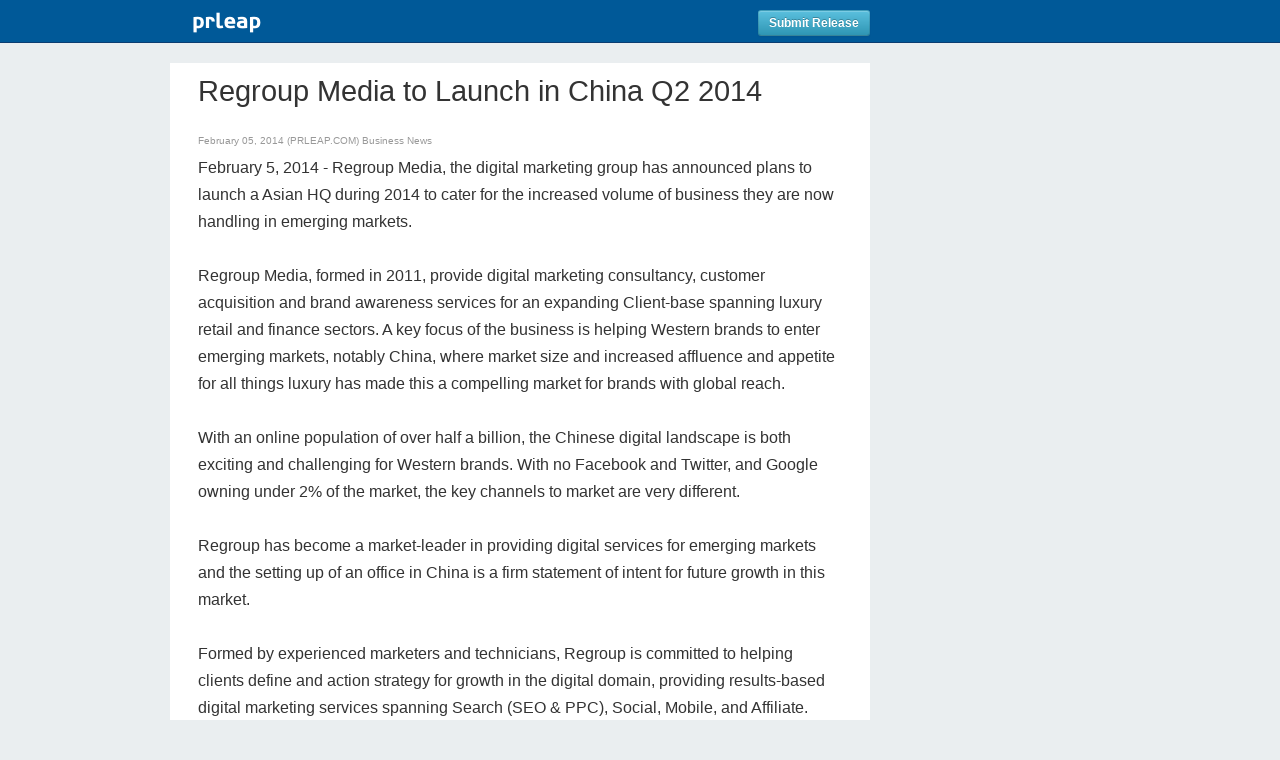

--- FILE ---
content_type: text/html
request_url: https://www.prleap.com/pr/218235/regroup-media-to-launch-in-china-q2-2014
body_size: 7022
content:
<!DOCTYPE html>
<html lang="en" xmlns:og="http://opengraphprotocol.org/schema/" xmlns:fb="http://www.facebook.com/2008/fbml">
<head>
	<meta http-equiv="Content-Type" content="text/html; charset=iso-8859-1" />

	<meta name="robots" content="noindex">
		
	<title>Regroup Media to Launch in China Q2 2014</title>
	
	<meta name="viewport" content="width=device-width, initial-scale=1.0">	

	<!-- Bootstrap -->
	<link href="/includes/bootstrap-2.3.2/css/bootstrap.min.css" rel="stylesheet" media="screen">
	
	<!-- Grab Google CDN's jQuery. fall back to local if necessary -->
	<script src="https://ajax.googleapis.com/ajax/libs/jquery/1.10.2/jquery.min.js"></script>
	<script>!window.jQuery && document.write(unescape('%3Cscript src="/includes/js/jquery-1.10.2.min.js"%3E%3C/script%3E'))</script>
	
	<script src="/includes/bootstrap-2.3.2/js/bootstrap.min.js"></script>
	
	<meta name="description" content="Regroup Media, the digital marketing group has announced plans to launch a Asian  HQ during 2014 to cater for the increased volume of business they are now handling in emerging markets.">
	
	<!-- Social Share Kit CSS -->
	<link rel="stylesheet" href="/includes/css/social-share-kit.css" type="text/css">
	<!-- Social Share Kit JS -->
	<script type="text/javascript" src="/includes/js/social-share-kit.min.js"></script>

	
	<link rel="alternate" type="application/rss+xml" title="RSS 1.0" href="http://www.prleap.com/xml/index/">
	
	<link rel="shortcut icon" href="/includes/img/favicon.png"/>
	<!-- This is the traditional favicon.
		 - size: 16x16 or 32x32
		 - transparency is OK
		 - see wikipedia for info on browser support: http://mky.be/favicon/ -->
	
	<link rel="apple-touch-icon" href="/includes/img/custom_icon.png"/>
	<!-- The is the icon for iOS's Web Clip.
		 - size: 57x57 for older iPhones, 72x72 for iPads, 114x114 for iPhone4's retina display (IMHO, just go ahead and use the biggest one)
		 - To prevent iOS from applying its styles to the icon name it thusly: apple-touch-icon-precomposed.png
		 - Transparency is not recommended (iOS will put a black BG behind the icon) -->

	<!-- address the mobile presentation
		 we suggest no default, as each project has its own needs
	<meta name="viewport" content="width=device-width, user-scalable=no" />
	-->
	

	<!-- fb open graph -->
	<meta property='og:site_name' content='PR Leap'/>
	<meta property='og:title' content='Regroup Media to Launch in China Q2 2014'/>
	<meta property='og:url' content='http://www.prleap.com/pr/218235/'/>
	
	<meta property='og:type' content='article'/>
	<meta property='og:description' content='Regroup Media, the digital marketing group has announced plans to launch a Asian  HQ during 2014 to cater for the increased volume of business they are now handling in emerging markets.' />
	<meta property='fb:page_id' content='164287843595712' />
	
	<!-- twitter cards -->
	
		<meta name='twitter:card' content='summary'>
		
	<meta name='twitter:url' content='http://www.prleap.com/pr/218235/'>
	<meta name='twitter:site' content='@prleap'>
	<meta name='twitter:creator' content=''>
	<meta name='twitter:title' content='Regroup Media to Launch in China Q2 2014'>
	<meta name='twitter:description' content='Regroup Media, the digital marketing group has announced plans to launch a Asian  HQ during 2014 to cater for the increased volume of business they are now handling in emerging markets.'>
	
	<!-- Add fancyBox -->
	<link rel="stylesheet" href="/includes/js/fancybox-2.1.5/source/jquery.fancybox.css?v=2.1.5" type="text/css" media="screen" />
	<script type="text/javascript" src="/includes/js/fancybox-2.1.5/source/jquery.fancybox.pack.js?v=2.1.5"></script>
	
	
	
	<script type="text/javascript">
	$(function() {
				
		//$('#top').height($("#blue_bar").height() + $("#share-h").height());
		$('#top').affix({
		    offset: $('#top').position()
		});
				
		// validate and process form here
		$("#smrContactForm").submit(function(e) {
		    //hide all errors new submission
		    $('.error').hide();

			var name = $("#smrContactName").val();
			var email = $("#smrContactEmail").val();
			var message = $("#smrContactMessage").val();
			var pid = $("#pid").val();
			var captcha = $(".g-recaptcha-response").val();
			
			var error = false;
			if (message == "") {
				smrContactHeight = $("#smrContactForm").height();
				$("#smrContactForm").css("height", smrContactHeight + 20);
				
				//add before label#name
				$("textarea#smrContactMessage").before('<label class="error" for="message" id="message_error">* Required Field</label>');
				//place focus back on name field
				$("textarea#message").focus();
				error = true;
			}
			
			
			//validate email
			var emailReg = /^([\w-\.]+@([\w-]+\.)+[\w-]{2,4})?$/;
			
			if (email == "" || !emailReg.test(email)) {
				smrContactHeight = $("#smrContactForm").height();
				$("#smrContactForm").css("height", smrContactHeight + 20);
				
				//add before label#name
				$("input#smrContactEmail").before('<label class="error" for="email" id="email_error">* Required Field</label>');
				//place focus back on name field
				$("input#email").focus();
				error = true;
			}
			
			if (name == "") {
				smrContactHeight = $("#smrContactForm").height();
				$("#smrContactForm").css("height", smrContactHeight + 20);
				
				//add before label#name
				$("input#smrContactName").before('<label class="error" for="name" id="name_error">* Required Field</label>');
				//place focus back on name field
				$("input#name").focus();
				error = true;
			}
			
			//show errors
			if (error == true) {
				return false;
			}
			//process form
			else {

				var dataString = 'name='+ name + '&email=' + email + '&message=' + message + '&pid=' + pid + '&captcha=' + captcha;
				
				//alert (dataString);
				e.preventDefault();
				
				$.ajax({
					type: "POST",
					url: "/smr_contact.php",
					data: dataString,
					dataType: 'json',
					success: function(res) {
						
						if(res.status == 'success') {
							$('#smrContactForm').html("<div id='message'></div>");
							$('#emailBrandMessage').html("<h2>Thank you for reaching out!</h2>")
							.append("<p>Your message was sent.</p>")
							$('#emailBrandModal').delay(3000).modal('hide');
							e.preventDefault();
							return false;
						}
						else {
							$('#emailBrandModal .errors').html('<div class="alert">' + res.message + '</div>');			
							e.preventDefault();
							return false;
						}
					}
				});
				
				return false;
			}
		});
		/* end contact button */
		

		/* gallery embed swapping */
		$(".image").click(function() {
			$(this).blur();
			var rel = $(this).attr("rel");
			var name = $(this).attr("name");
			var full = $(this).attr("full");
			var caption = $(this).attr("title");
			
			$('.active').removeClass("active");
			$(this).parent().addClass("active");
			
			$('#embed').hide();
			$('#embed').fadeIn('slow');

			if(rel == 'image') {
				$('#embed').html("<a rel='image' class='image_pop' href='" + full + "' title='" + caption + " &lt;br / &gt; &lt;a href=&quot;" + full + "&quot;&gt;Download Full Size Image&lt;/a&gt;'><img src='" + name + "'/></a><div class='caption'>" + caption + "</div>");
			}
			else if(rel== 'youtube') {
				$('#embed').html("<iframe class='youtube-player 1' type='text/html' width='640' height='400' src='https://www.youtube.com/embed/" + name + "' frameborder='0'></iframe><div class='caption'>" + caption + "</div>");
			}
			else if(rel == 'vimeo') {
				$('#embed').html("<iframe src='https://player.vimeo.com/video/"+ name + "?color=ffffff&portrait=0&title=0&byline=0 width='640' height='480' frameborder='0'></iframe></iframe>");
			}
			else if(rel== 'kickstarter') {
				$('#embed').html("<iframe width='640' height='480' src='" + name + "/widget/video.html' frameborder='0' scrolling='no'> </iframe><div class='caption'>" + caption + "</div>");
			}
			else if(rel== 'wistia') {
				$('#embed').html("<iframe src='https://fast.wistia.net/embed/iframe/" + name + "?videoFoam=true' allowtransparency='true' frameborder='0' scrolling='no' class='wistia_embed' name='wistia_embed' width='100%' height='360'></iframe><div class='caption'>" + caption + "</div>");
			}			
			else if(rel== 'quicktime') {
				$('#embed').html("<object classid='clsid:02BF25D5-8C17-4B23-BC80-D3488ABDDC6B' codebase='http://www.apple.com/qtactivex/qtplugin.cab' width='640' height='512' bgcolor='#FFFFFF'><param name='src' value='http://" + name  + "'><param name='autoplay' value='false'><param name='type' value='video/quicktime' width='640' height='512'><embed src='http://" + name + "' width='640' height='512' bgcolor='#FFFFFF' autoplay='false' scale='aspect' type='video/quicktime' pluginspage='http://www.apple.com/quicktime/download/'></object><div class='caption'>" + caption + "</div>");
			}
			else if(rel == 'slideshare') {
				$('#embed').html("<iframe src='//www.slideshare.net/slideshow/embed_code/" + name + "' width='100%' height='480' frameborder='0' marginwidth='0' marginheight='0' scrolling='no' style='border:1px solid #CCC; border-width:1px; margin-bottom:5px; max-width: 100%;' allowfullscreen> </iframe><div class='caption'>" + caption + "<div class='caption'>" + caption + "</div>");
			}
			else if(rel == 'soundcloud') {
				$('#embed').html("<iframe width='100%' height='480' scrolling='no' frameborder='no' src='https://w.soundcloud.com/player/?url=https%3A//api.soundcloud.com/tracks/" + name + "&amp;auto_play=false&amp;hide_related=false&amp;show_comments=false&amp;show_user=true&amp;show_reposts=false&amp;visual=true'></iframe><div class='caption'>" + caption + "</div>");
			}
			$("#embed").fitVids();
			
			return false;
		});
		
		/* end gallery embed */
		

		
		
	});
	</script>
	
	<script type="text/javascript">
	
		$(".image_pop").fancybox({
			wrapCSS    : 'fancybox-custom',
			closeClick : true,
			fitToView  : true,
			scrolling  : 'yes',
			arrows     : true,
			maxWidth   : '100%',
			autoSize   : true,
			fixed: false,
			helpers : {
				title : {
					type : 'inside'
				},
				overlay : {
					css : {
						'background' : '#333333',
						'opacity'    : '0.98'
					}
				}
				
			}
		});
		
	</script>
	<script src="/includes/js/jquery.fitvids.js"></script>
	<script>
	  $(document).ready(function(){
	    // Target your .container, .wrapper, .post, etc.
	    $("#embed").fitVids();
	  });
	</script>
		
	<script>
	  (function(i,s,o,g,r,a,m){i['GoogleAnalyticsObject']=r;i[r]=i[r]||function(){
	  (i[r].q=i[r].q||[]).push(arguments)},i[r].l=1*new Date();a=s.createElement(o),
	  m=s.getElementsByTagName(o)[0];a.async=1;a.src=g;m.parentNode.insertBefore(a,m)
	  })(window,document,'script','//www.google-analytics.com/analytics.js','ga');
	
	  ga('create', 'UA-96923-1', 'auto');
	  ga('send', 'pageview');
	
	</script>
	
	
	
			<link rel="stylesheet" href="/includes/css/pr.1col.css">
			<!-- prleap 2 column css -->
			<link href="/includes/css/pr.share.css" rel="stylesheet" media="screen">
			
			
</head>
<body>
	

<div id="top" data-spy="affix">
	<div id='blue_bar'>
		<!-- header container -->
		<header class="container" >
			<nav>
				<div class="row">
					<div class="span9"><a href="http://www.prleap.com/"><img src='/includes/img/prleap_logo_pr.png'></a> <a href='https://secure.prleap.com/lp/try.html' class='btn btn-info btn-small pull-right'>Submit Release</a></div>

				</div>
	
			</nav>
		</header>
	</div>
</div>



<!-- main container -->
<div class="container">

<!-- Row 1 -->
<div class="row">
<!-- Begin Content Center -->
<div id="content" class="span9" itemscope itemtype="http://schema.org/NewsArticle">
	<meta itemscope itemprop="mainEntityOfPage"  itemType="https://schema.org/WebPage" itemid="https://google.com/article"/>
	<meta itemprop="datePublished" content="2014-02-05T01:00:00-0800"/>
	<h1 itemprop="headline">Regroup Media to Launch in China Q2 2014</h1>

    <div class='data clearfix'>  
	   February 05, 2014 (PRLEAP.COM) <a href='https://www.prleap.com/industry/Business/'>Business News</a>
	</div>
	
	 February 5, 2014 - Regroup Media, the digital marketing group has announced plans to launch a Asian  HQ during 2014 to cater for the increased volume of business they are now handling in emerging markets.<br />
<br />
Regroup Media, formed in 2011, provide digital marketing consultancy, customer acquisition and brand awareness services for an expanding Client-base spanning luxury retail and finance sectors. A key focus of the business is helping Western brands to enter emerging markets, notably China, where market size and increased affluence and appetite for all things luxury has made this a compelling market for brands with global reach.<br />
<br />
With an online population of over half a billion, the Chinese digital landscape is both exciting and challenging for Western brands. With no Facebook and Twitter, and Google owning under 2% of the market, the key channels to market are very different.<br />
<br />
Regroup has become a market-leader in providing digital services for emerging markets and the setting up of an office in China is a firm statement of intent for future growth in this market.<br />
<br />
Formed by experienced marketers and technicians, Regroup is committed to helping clients define and action strategy for growth in the digital domain, providing results-based digital marketing services spanning Search (SEO &amp; PPC), Social, Mobile, and Affiliate.<br />
<br />
For more information please visit <a rel="nofollow" href="http://www.regroup-media.co.uk">www.regroup-media.co.uk</a> 
		<div id='contact' itemprop="author" itemscope itemtype="https://schema.org/Person">
			<strong>Contact Information</strong>
			<br />
			<span itemprop="name">scott muir</span>
			<br>

			<a href='http://www.regroup-media.co.uk' rel='nofollow'>Regroup Media</a>
			<br>
			<a href='#emailBrandModal' class='btn btn-primary' data-toggle='modal'>Contact Us</a>
		</div>

<div id="emailBrandModal" class="modal hide fade">
	<script src="https://www.google.com/recaptcha/api.js" async defer></script>
	<div class="modal-header">
	<button type="button" class="close" data-dismiss="modal" aria-hidden="true">&times;</button>
		<h3>Email Regroup Media</h3>
	</div>
	<div id='emailBrandMessage' class="modal-body">
		<form id='smrContactForm' name='smrContactForm' action=''>
		<div class='errors'></div>	
		<p>
			<label for='smrContactName'>Your Name:</label>
			<input type='text' name='name' id='smrContactName'>
		</p>
		
		<p>
			<label for='smrContactEmail'>Your Email:</label>
			<input type='text' name='email' id='smrContactEmail'>
		</p>
		
		<p>
			<label for='smrContactMessage'>Message:</label>
			<textarea  name='message' id='smrContactMessage'></textarea>
		</p>
		<div class="g-recaptcha" data-sitekey="6LfvUxcUAAAAAOh-sZgHxTRNrJcLtw0LOK2wi6yn"></div>
	</div>
	<div class="modal-footer">
		<a href="#" class="btn" data-dismiss='modal'>Cancel</a>
		<input type='hidden' name='pid' id='pid' value='218235'>
		<input type='submit' name='submit' class="btn btn-primary" value='Send' id='smrContactSubmit'>
		</form>	
	</div>
</div>


<div itemprop="publisher" itemscope itemtype="https://schema.org/Organization">
		<meta itemprop="name" content="">
		<div itemprop="logo" itemscope itemtype="https://schema.org/ImageObject">
			<meta itemprop="url" content="">
		</div>
		</div></div>
<!-- End Content span9 -->

<div class='span3'>
	
	
	
</div>
<!-- End Content span3 -->
	</div>
<!-- End Row -->
<!-- End Content span3 -->

</div>
<!-- End Row1 -->
<!-- Begin Row2 -->
<div class="row">
<div class="container">
	<!-- Begin Content Center -->
	<div class="span9">
		<!-- Begin Footer -->
		<footer>
		
			<p>PRLeap is a press release distribution service<br>&copy 2020 &nbsp;</p>
			
			<ul>
				<li><a href="https://www.prleap.com/disclaimer">Disclaimer</a></li>
				<li><a href="https://www.prleap.com/privacy" >Privacy Policy</a></li>
				<li><a href="https://www.prleap.com/terms" >Terms of Service</a></li>
				<li><a href="https://www.prleap.com/dmca" >Copyright / IP Policy</a></li>
				<li><a href="https://www.prleap.com/editorial_guidelines">Editorial Guidelines</a></li>
			</ul>
		
		</footer>
		<!-- End Footer -->
	
	</div>
	<!-- End Content span9 -->
	
	<div class="span3">
	
	</div>
	<!-- End Content span3 -->
</div>
</div>
<!-- End Row 2 -->
</div>
<!-- End Main Container -->
<script type="text/javascript">
	SocialShareKit.init();
</script>
<!-- BEGIN GROOVE WIDGET CODE -->
<script id="grv-widget">
  /*<![CDATA[*/
  window.groove = window.groove || {}; groove.widget = function(){ groove._widgetQueue.push(Array.prototype.slice.call(arguments)); }; groove._widgetQueue = [];
  groove.widget('setWidgetId', '4f236f08-81ec-2ff2-8b2f-265f3f3076b7');
  !function(g,r,v){var a,n,c=r.createElement("iframe");(c.frameElement||c).style.cssText="width: 0; height: 0; border: 0",c.title="",c.role="presentation",c.src="javascript:false",r.body.appendChild(c);try{a=c.contentWindow.document}catch(i){n=r.domain;var b=["javascript:document.write('<he","ad><scri","pt>document.domain=","\"",n,"\";</scri","pt></he","ad><bo","dy></bo","dy>')"];c.src=b.join(""),a=c.contentWindow.document}var d="https:"==r.location.protocol?"https://":"http://",s="http://groove-widget-production.s3.amazonaws.com".replace("http://",d);c.className="grv-widget-tag",a.open()._l=function(){n&&(this.domain=n);var t=this.createElement("script");t.type="text/javascript",t.charset="utf-8",t.async=!0,t.src=s+"/"+"loader.js",this.body.appendChild(t)};var p=["<bo",'dy onload="document._l();">'];a.write(p.join("")),a.close()}(window,document)
  /*]]>*/
    document.getElementById('openGroove').addEventListener('click', function() {
      groove.widget('open');
      this.disabled = true;
    });
</script>
<!-- END GROOVE WIDGET CODE --></body>
</html>

--- FILE ---
content_type: text/html; charset=utf-8
request_url: https://www.google.com/recaptcha/api2/anchor?ar=1&k=6LfvUxcUAAAAAOh-sZgHxTRNrJcLtw0LOK2wi6yn&co=aHR0cHM6Ly93d3cucHJsZWFwLmNvbTo0NDM.&hl=en&v=PoyoqOPhxBO7pBk68S4YbpHZ&size=normal&anchor-ms=20000&execute-ms=30000&cb=rm4z3u8l2omh
body_size: 49607
content:
<!DOCTYPE HTML><html dir="ltr" lang="en"><head><meta http-equiv="Content-Type" content="text/html; charset=UTF-8">
<meta http-equiv="X-UA-Compatible" content="IE=edge">
<title>reCAPTCHA</title>
<style type="text/css">
/* cyrillic-ext */
@font-face {
  font-family: 'Roboto';
  font-style: normal;
  font-weight: 400;
  font-stretch: 100%;
  src: url(//fonts.gstatic.com/s/roboto/v48/KFO7CnqEu92Fr1ME7kSn66aGLdTylUAMa3GUBHMdazTgWw.woff2) format('woff2');
  unicode-range: U+0460-052F, U+1C80-1C8A, U+20B4, U+2DE0-2DFF, U+A640-A69F, U+FE2E-FE2F;
}
/* cyrillic */
@font-face {
  font-family: 'Roboto';
  font-style: normal;
  font-weight: 400;
  font-stretch: 100%;
  src: url(//fonts.gstatic.com/s/roboto/v48/KFO7CnqEu92Fr1ME7kSn66aGLdTylUAMa3iUBHMdazTgWw.woff2) format('woff2');
  unicode-range: U+0301, U+0400-045F, U+0490-0491, U+04B0-04B1, U+2116;
}
/* greek-ext */
@font-face {
  font-family: 'Roboto';
  font-style: normal;
  font-weight: 400;
  font-stretch: 100%;
  src: url(//fonts.gstatic.com/s/roboto/v48/KFO7CnqEu92Fr1ME7kSn66aGLdTylUAMa3CUBHMdazTgWw.woff2) format('woff2');
  unicode-range: U+1F00-1FFF;
}
/* greek */
@font-face {
  font-family: 'Roboto';
  font-style: normal;
  font-weight: 400;
  font-stretch: 100%;
  src: url(//fonts.gstatic.com/s/roboto/v48/KFO7CnqEu92Fr1ME7kSn66aGLdTylUAMa3-UBHMdazTgWw.woff2) format('woff2');
  unicode-range: U+0370-0377, U+037A-037F, U+0384-038A, U+038C, U+038E-03A1, U+03A3-03FF;
}
/* math */
@font-face {
  font-family: 'Roboto';
  font-style: normal;
  font-weight: 400;
  font-stretch: 100%;
  src: url(//fonts.gstatic.com/s/roboto/v48/KFO7CnqEu92Fr1ME7kSn66aGLdTylUAMawCUBHMdazTgWw.woff2) format('woff2');
  unicode-range: U+0302-0303, U+0305, U+0307-0308, U+0310, U+0312, U+0315, U+031A, U+0326-0327, U+032C, U+032F-0330, U+0332-0333, U+0338, U+033A, U+0346, U+034D, U+0391-03A1, U+03A3-03A9, U+03B1-03C9, U+03D1, U+03D5-03D6, U+03F0-03F1, U+03F4-03F5, U+2016-2017, U+2034-2038, U+203C, U+2040, U+2043, U+2047, U+2050, U+2057, U+205F, U+2070-2071, U+2074-208E, U+2090-209C, U+20D0-20DC, U+20E1, U+20E5-20EF, U+2100-2112, U+2114-2115, U+2117-2121, U+2123-214F, U+2190, U+2192, U+2194-21AE, U+21B0-21E5, U+21F1-21F2, U+21F4-2211, U+2213-2214, U+2216-22FF, U+2308-230B, U+2310, U+2319, U+231C-2321, U+2336-237A, U+237C, U+2395, U+239B-23B7, U+23D0, U+23DC-23E1, U+2474-2475, U+25AF, U+25B3, U+25B7, U+25BD, U+25C1, U+25CA, U+25CC, U+25FB, U+266D-266F, U+27C0-27FF, U+2900-2AFF, U+2B0E-2B11, U+2B30-2B4C, U+2BFE, U+3030, U+FF5B, U+FF5D, U+1D400-1D7FF, U+1EE00-1EEFF;
}
/* symbols */
@font-face {
  font-family: 'Roboto';
  font-style: normal;
  font-weight: 400;
  font-stretch: 100%;
  src: url(//fonts.gstatic.com/s/roboto/v48/KFO7CnqEu92Fr1ME7kSn66aGLdTylUAMaxKUBHMdazTgWw.woff2) format('woff2');
  unicode-range: U+0001-000C, U+000E-001F, U+007F-009F, U+20DD-20E0, U+20E2-20E4, U+2150-218F, U+2190, U+2192, U+2194-2199, U+21AF, U+21E6-21F0, U+21F3, U+2218-2219, U+2299, U+22C4-22C6, U+2300-243F, U+2440-244A, U+2460-24FF, U+25A0-27BF, U+2800-28FF, U+2921-2922, U+2981, U+29BF, U+29EB, U+2B00-2BFF, U+4DC0-4DFF, U+FFF9-FFFB, U+10140-1018E, U+10190-1019C, U+101A0, U+101D0-101FD, U+102E0-102FB, U+10E60-10E7E, U+1D2C0-1D2D3, U+1D2E0-1D37F, U+1F000-1F0FF, U+1F100-1F1AD, U+1F1E6-1F1FF, U+1F30D-1F30F, U+1F315, U+1F31C, U+1F31E, U+1F320-1F32C, U+1F336, U+1F378, U+1F37D, U+1F382, U+1F393-1F39F, U+1F3A7-1F3A8, U+1F3AC-1F3AF, U+1F3C2, U+1F3C4-1F3C6, U+1F3CA-1F3CE, U+1F3D4-1F3E0, U+1F3ED, U+1F3F1-1F3F3, U+1F3F5-1F3F7, U+1F408, U+1F415, U+1F41F, U+1F426, U+1F43F, U+1F441-1F442, U+1F444, U+1F446-1F449, U+1F44C-1F44E, U+1F453, U+1F46A, U+1F47D, U+1F4A3, U+1F4B0, U+1F4B3, U+1F4B9, U+1F4BB, U+1F4BF, U+1F4C8-1F4CB, U+1F4D6, U+1F4DA, U+1F4DF, U+1F4E3-1F4E6, U+1F4EA-1F4ED, U+1F4F7, U+1F4F9-1F4FB, U+1F4FD-1F4FE, U+1F503, U+1F507-1F50B, U+1F50D, U+1F512-1F513, U+1F53E-1F54A, U+1F54F-1F5FA, U+1F610, U+1F650-1F67F, U+1F687, U+1F68D, U+1F691, U+1F694, U+1F698, U+1F6AD, U+1F6B2, U+1F6B9-1F6BA, U+1F6BC, U+1F6C6-1F6CF, U+1F6D3-1F6D7, U+1F6E0-1F6EA, U+1F6F0-1F6F3, U+1F6F7-1F6FC, U+1F700-1F7FF, U+1F800-1F80B, U+1F810-1F847, U+1F850-1F859, U+1F860-1F887, U+1F890-1F8AD, U+1F8B0-1F8BB, U+1F8C0-1F8C1, U+1F900-1F90B, U+1F93B, U+1F946, U+1F984, U+1F996, U+1F9E9, U+1FA00-1FA6F, U+1FA70-1FA7C, U+1FA80-1FA89, U+1FA8F-1FAC6, U+1FACE-1FADC, U+1FADF-1FAE9, U+1FAF0-1FAF8, U+1FB00-1FBFF;
}
/* vietnamese */
@font-face {
  font-family: 'Roboto';
  font-style: normal;
  font-weight: 400;
  font-stretch: 100%;
  src: url(//fonts.gstatic.com/s/roboto/v48/KFO7CnqEu92Fr1ME7kSn66aGLdTylUAMa3OUBHMdazTgWw.woff2) format('woff2');
  unicode-range: U+0102-0103, U+0110-0111, U+0128-0129, U+0168-0169, U+01A0-01A1, U+01AF-01B0, U+0300-0301, U+0303-0304, U+0308-0309, U+0323, U+0329, U+1EA0-1EF9, U+20AB;
}
/* latin-ext */
@font-face {
  font-family: 'Roboto';
  font-style: normal;
  font-weight: 400;
  font-stretch: 100%;
  src: url(//fonts.gstatic.com/s/roboto/v48/KFO7CnqEu92Fr1ME7kSn66aGLdTylUAMa3KUBHMdazTgWw.woff2) format('woff2');
  unicode-range: U+0100-02BA, U+02BD-02C5, U+02C7-02CC, U+02CE-02D7, U+02DD-02FF, U+0304, U+0308, U+0329, U+1D00-1DBF, U+1E00-1E9F, U+1EF2-1EFF, U+2020, U+20A0-20AB, U+20AD-20C0, U+2113, U+2C60-2C7F, U+A720-A7FF;
}
/* latin */
@font-face {
  font-family: 'Roboto';
  font-style: normal;
  font-weight: 400;
  font-stretch: 100%;
  src: url(//fonts.gstatic.com/s/roboto/v48/KFO7CnqEu92Fr1ME7kSn66aGLdTylUAMa3yUBHMdazQ.woff2) format('woff2');
  unicode-range: U+0000-00FF, U+0131, U+0152-0153, U+02BB-02BC, U+02C6, U+02DA, U+02DC, U+0304, U+0308, U+0329, U+2000-206F, U+20AC, U+2122, U+2191, U+2193, U+2212, U+2215, U+FEFF, U+FFFD;
}
/* cyrillic-ext */
@font-face {
  font-family: 'Roboto';
  font-style: normal;
  font-weight: 500;
  font-stretch: 100%;
  src: url(//fonts.gstatic.com/s/roboto/v48/KFO7CnqEu92Fr1ME7kSn66aGLdTylUAMa3GUBHMdazTgWw.woff2) format('woff2');
  unicode-range: U+0460-052F, U+1C80-1C8A, U+20B4, U+2DE0-2DFF, U+A640-A69F, U+FE2E-FE2F;
}
/* cyrillic */
@font-face {
  font-family: 'Roboto';
  font-style: normal;
  font-weight: 500;
  font-stretch: 100%;
  src: url(//fonts.gstatic.com/s/roboto/v48/KFO7CnqEu92Fr1ME7kSn66aGLdTylUAMa3iUBHMdazTgWw.woff2) format('woff2');
  unicode-range: U+0301, U+0400-045F, U+0490-0491, U+04B0-04B1, U+2116;
}
/* greek-ext */
@font-face {
  font-family: 'Roboto';
  font-style: normal;
  font-weight: 500;
  font-stretch: 100%;
  src: url(//fonts.gstatic.com/s/roboto/v48/KFO7CnqEu92Fr1ME7kSn66aGLdTylUAMa3CUBHMdazTgWw.woff2) format('woff2');
  unicode-range: U+1F00-1FFF;
}
/* greek */
@font-face {
  font-family: 'Roboto';
  font-style: normal;
  font-weight: 500;
  font-stretch: 100%;
  src: url(//fonts.gstatic.com/s/roboto/v48/KFO7CnqEu92Fr1ME7kSn66aGLdTylUAMa3-UBHMdazTgWw.woff2) format('woff2');
  unicode-range: U+0370-0377, U+037A-037F, U+0384-038A, U+038C, U+038E-03A1, U+03A3-03FF;
}
/* math */
@font-face {
  font-family: 'Roboto';
  font-style: normal;
  font-weight: 500;
  font-stretch: 100%;
  src: url(//fonts.gstatic.com/s/roboto/v48/KFO7CnqEu92Fr1ME7kSn66aGLdTylUAMawCUBHMdazTgWw.woff2) format('woff2');
  unicode-range: U+0302-0303, U+0305, U+0307-0308, U+0310, U+0312, U+0315, U+031A, U+0326-0327, U+032C, U+032F-0330, U+0332-0333, U+0338, U+033A, U+0346, U+034D, U+0391-03A1, U+03A3-03A9, U+03B1-03C9, U+03D1, U+03D5-03D6, U+03F0-03F1, U+03F4-03F5, U+2016-2017, U+2034-2038, U+203C, U+2040, U+2043, U+2047, U+2050, U+2057, U+205F, U+2070-2071, U+2074-208E, U+2090-209C, U+20D0-20DC, U+20E1, U+20E5-20EF, U+2100-2112, U+2114-2115, U+2117-2121, U+2123-214F, U+2190, U+2192, U+2194-21AE, U+21B0-21E5, U+21F1-21F2, U+21F4-2211, U+2213-2214, U+2216-22FF, U+2308-230B, U+2310, U+2319, U+231C-2321, U+2336-237A, U+237C, U+2395, U+239B-23B7, U+23D0, U+23DC-23E1, U+2474-2475, U+25AF, U+25B3, U+25B7, U+25BD, U+25C1, U+25CA, U+25CC, U+25FB, U+266D-266F, U+27C0-27FF, U+2900-2AFF, U+2B0E-2B11, U+2B30-2B4C, U+2BFE, U+3030, U+FF5B, U+FF5D, U+1D400-1D7FF, U+1EE00-1EEFF;
}
/* symbols */
@font-face {
  font-family: 'Roboto';
  font-style: normal;
  font-weight: 500;
  font-stretch: 100%;
  src: url(//fonts.gstatic.com/s/roboto/v48/KFO7CnqEu92Fr1ME7kSn66aGLdTylUAMaxKUBHMdazTgWw.woff2) format('woff2');
  unicode-range: U+0001-000C, U+000E-001F, U+007F-009F, U+20DD-20E0, U+20E2-20E4, U+2150-218F, U+2190, U+2192, U+2194-2199, U+21AF, U+21E6-21F0, U+21F3, U+2218-2219, U+2299, U+22C4-22C6, U+2300-243F, U+2440-244A, U+2460-24FF, U+25A0-27BF, U+2800-28FF, U+2921-2922, U+2981, U+29BF, U+29EB, U+2B00-2BFF, U+4DC0-4DFF, U+FFF9-FFFB, U+10140-1018E, U+10190-1019C, U+101A0, U+101D0-101FD, U+102E0-102FB, U+10E60-10E7E, U+1D2C0-1D2D3, U+1D2E0-1D37F, U+1F000-1F0FF, U+1F100-1F1AD, U+1F1E6-1F1FF, U+1F30D-1F30F, U+1F315, U+1F31C, U+1F31E, U+1F320-1F32C, U+1F336, U+1F378, U+1F37D, U+1F382, U+1F393-1F39F, U+1F3A7-1F3A8, U+1F3AC-1F3AF, U+1F3C2, U+1F3C4-1F3C6, U+1F3CA-1F3CE, U+1F3D4-1F3E0, U+1F3ED, U+1F3F1-1F3F3, U+1F3F5-1F3F7, U+1F408, U+1F415, U+1F41F, U+1F426, U+1F43F, U+1F441-1F442, U+1F444, U+1F446-1F449, U+1F44C-1F44E, U+1F453, U+1F46A, U+1F47D, U+1F4A3, U+1F4B0, U+1F4B3, U+1F4B9, U+1F4BB, U+1F4BF, U+1F4C8-1F4CB, U+1F4D6, U+1F4DA, U+1F4DF, U+1F4E3-1F4E6, U+1F4EA-1F4ED, U+1F4F7, U+1F4F9-1F4FB, U+1F4FD-1F4FE, U+1F503, U+1F507-1F50B, U+1F50D, U+1F512-1F513, U+1F53E-1F54A, U+1F54F-1F5FA, U+1F610, U+1F650-1F67F, U+1F687, U+1F68D, U+1F691, U+1F694, U+1F698, U+1F6AD, U+1F6B2, U+1F6B9-1F6BA, U+1F6BC, U+1F6C6-1F6CF, U+1F6D3-1F6D7, U+1F6E0-1F6EA, U+1F6F0-1F6F3, U+1F6F7-1F6FC, U+1F700-1F7FF, U+1F800-1F80B, U+1F810-1F847, U+1F850-1F859, U+1F860-1F887, U+1F890-1F8AD, U+1F8B0-1F8BB, U+1F8C0-1F8C1, U+1F900-1F90B, U+1F93B, U+1F946, U+1F984, U+1F996, U+1F9E9, U+1FA00-1FA6F, U+1FA70-1FA7C, U+1FA80-1FA89, U+1FA8F-1FAC6, U+1FACE-1FADC, U+1FADF-1FAE9, U+1FAF0-1FAF8, U+1FB00-1FBFF;
}
/* vietnamese */
@font-face {
  font-family: 'Roboto';
  font-style: normal;
  font-weight: 500;
  font-stretch: 100%;
  src: url(//fonts.gstatic.com/s/roboto/v48/KFO7CnqEu92Fr1ME7kSn66aGLdTylUAMa3OUBHMdazTgWw.woff2) format('woff2');
  unicode-range: U+0102-0103, U+0110-0111, U+0128-0129, U+0168-0169, U+01A0-01A1, U+01AF-01B0, U+0300-0301, U+0303-0304, U+0308-0309, U+0323, U+0329, U+1EA0-1EF9, U+20AB;
}
/* latin-ext */
@font-face {
  font-family: 'Roboto';
  font-style: normal;
  font-weight: 500;
  font-stretch: 100%;
  src: url(//fonts.gstatic.com/s/roboto/v48/KFO7CnqEu92Fr1ME7kSn66aGLdTylUAMa3KUBHMdazTgWw.woff2) format('woff2');
  unicode-range: U+0100-02BA, U+02BD-02C5, U+02C7-02CC, U+02CE-02D7, U+02DD-02FF, U+0304, U+0308, U+0329, U+1D00-1DBF, U+1E00-1E9F, U+1EF2-1EFF, U+2020, U+20A0-20AB, U+20AD-20C0, U+2113, U+2C60-2C7F, U+A720-A7FF;
}
/* latin */
@font-face {
  font-family: 'Roboto';
  font-style: normal;
  font-weight: 500;
  font-stretch: 100%;
  src: url(//fonts.gstatic.com/s/roboto/v48/KFO7CnqEu92Fr1ME7kSn66aGLdTylUAMa3yUBHMdazQ.woff2) format('woff2');
  unicode-range: U+0000-00FF, U+0131, U+0152-0153, U+02BB-02BC, U+02C6, U+02DA, U+02DC, U+0304, U+0308, U+0329, U+2000-206F, U+20AC, U+2122, U+2191, U+2193, U+2212, U+2215, U+FEFF, U+FFFD;
}
/* cyrillic-ext */
@font-face {
  font-family: 'Roboto';
  font-style: normal;
  font-weight: 900;
  font-stretch: 100%;
  src: url(//fonts.gstatic.com/s/roboto/v48/KFO7CnqEu92Fr1ME7kSn66aGLdTylUAMa3GUBHMdazTgWw.woff2) format('woff2');
  unicode-range: U+0460-052F, U+1C80-1C8A, U+20B4, U+2DE0-2DFF, U+A640-A69F, U+FE2E-FE2F;
}
/* cyrillic */
@font-face {
  font-family: 'Roboto';
  font-style: normal;
  font-weight: 900;
  font-stretch: 100%;
  src: url(//fonts.gstatic.com/s/roboto/v48/KFO7CnqEu92Fr1ME7kSn66aGLdTylUAMa3iUBHMdazTgWw.woff2) format('woff2');
  unicode-range: U+0301, U+0400-045F, U+0490-0491, U+04B0-04B1, U+2116;
}
/* greek-ext */
@font-face {
  font-family: 'Roboto';
  font-style: normal;
  font-weight: 900;
  font-stretch: 100%;
  src: url(//fonts.gstatic.com/s/roboto/v48/KFO7CnqEu92Fr1ME7kSn66aGLdTylUAMa3CUBHMdazTgWw.woff2) format('woff2');
  unicode-range: U+1F00-1FFF;
}
/* greek */
@font-face {
  font-family: 'Roboto';
  font-style: normal;
  font-weight: 900;
  font-stretch: 100%;
  src: url(//fonts.gstatic.com/s/roboto/v48/KFO7CnqEu92Fr1ME7kSn66aGLdTylUAMa3-UBHMdazTgWw.woff2) format('woff2');
  unicode-range: U+0370-0377, U+037A-037F, U+0384-038A, U+038C, U+038E-03A1, U+03A3-03FF;
}
/* math */
@font-face {
  font-family: 'Roboto';
  font-style: normal;
  font-weight: 900;
  font-stretch: 100%;
  src: url(//fonts.gstatic.com/s/roboto/v48/KFO7CnqEu92Fr1ME7kSn66aGLdTylUAMawCUBHMdazTgWw.woff2) format('woff2');
  unicode-range: U+0302-0303, U+0305, U+0307-0308, U+0310, U+0312, U+0315, U+031A, U+0326-0327, U+032C, U+032F-0330, U+0332-0333, U+0338, U+033A, U+0346, U+034D, U+0391-03A1, U+03A3-03A9, U+03B1-03C9, U+03D1, U+03D5-03D6, U+03F0-03F1, U+03F4-03F5, U+2016-2017, U+2034-2038, U+203C, U+2040, U+2043, U+2047, U+2050, U+2057, U+205F, U+2070-2071, U+2074-208E, U+2090-209C, U+20D0-20DC, U+20E1, U+20E5-20EF, U+2100-2112, U+2114-2115, U+2117-2121, U+2123-214F, U+2190, U+2192, U+2194-21AE, U+21B0-21E5, U+21F1-21F2, U+21F4-2211, U+2213-2214, U+2216-22FF, U+2308-230B, U+2310, U+2319, U+231C-2321, U+2336-237A, U+237C, U+2395, U+239B-23B7, U+23D0, U+23DC-23E1, U+2474-2475, U+25AF, U+25B3, U+25B7, U+25BD, U+25C1, U+25CA, U+25CC, U+25FB, U+266D-266F, U+27C0-27FF, U+2900-2AFF, U+2B0E-2B11, U+2B30-2B4C, U+2BFE, U+3030, U+FF5B, U+FF5D, U+1D400-1D7FF, U+1EE00-1EEFF;
}
/* symbols */
@font-face {
  font-family: 'Roboto';
  font-style: normal;
  font-weight: 900;
  font-stretch: 100%;
  src: url(//fonts.gstatic.com/s/roboto/v48/KFO7CnqEu92Fr1ME7kSn66aGLdTylUAMaxKUBHMdazTgWw.woff2) format('woff2');
  unicode-range: U+0001-000C, U+000E-001F, U+007F-009F, U+20DD-20E0, U+20E2-20E4, U+2150-218F, U+2190, U+2192, U+2194-2199, U+21AF, U+21E6-21F0, U+21F3, U+2218-2219, U+2299, U+22C4-22C6, U+2300-243F, U+2440-244A, U+2460-24FF, U+25A0-27BF, U+2800-28FF, U+2921-2922, U+2981, U+29BF, U+29EB, U+2B00-2BFF, U+4DC0-4DFF, U+FFF9-FFFB, U+10140-1018E, U+10190-1019C, U+101A0, U+101D0-101FD, U+102E0-102FB, U+10E60-10E7E, U+1D2C0-1D2D3, U+1D2E0-1D37F, U+1F000-1F0FF, U+1F100-1F1AD, U+1F1E6-1F1FF, U+1F30D-1F30F, U+1F315, U+1F31C, U+1F31E, U+1F320-1F32C, U+1F336, U+1F378, U+1F37D, U+1F382, U+1F393-1F39F, U+1F3A7-1F3A8, U+1F3AC-1F3AF, U+1F3C2, U+1F3C4-1F3C6, U+1F3CA-1F3CE, U+1F3D4-1F3E0, U+1F3ED, U+1F3F1-1F3F3, U+1F3F5-1F3F7, U+1F408, U+1F415, U+1F41F, U+1F426, U+1F43F, U+1F441-1F442, U+1F444, U+1F446-1F449, U+1F44C-1F44E, U+1F453, U+1F46A, U+1F47D, U+1F4A3, U+1F4B0, U+1F4B3, U+1F4B9, U+1F4BB, U+1F4BF, U+1F4C8-1F4CB, U+1F4D6, U+1F4DA, U+1F4DF, U+1F4E3-1F4E6, U+1F4EA-1F4ED, U+1F4F7, U+1F4F9-1F4FB, U+1F4FD-1F4FE, U+1F503, U+1F507-1F50B, U+1F50D, U+1F512-1F513, U+1F53E-1F54A, U+1F54F-1F5FA, U+1F610, U+1F650-1F67F, U+1F687, U+1F68D, U+1F691, U+1F694, U+1F698, U+1F6AD, U+1F6B2, U+1F6B9-1F6BA, U+1F6BC, U+1F6C6-1F6CF, U+1F6D3-1F6D7, U+1F6E0-1F6EA, U+1F6F0-1F6F3, U+1F6F7-1F6FC, U+1F700-1F7FF, U+1F800-1F80B, U+1F810-1F847, U+1F850-1F859, U+1F860-1F887, U+1F890-1F8AD, U+1F8B0-1F8BB, U+1F8C0-1F8C1, U+1F900-1F90B, U+1F93B, U+1F946, U+1F984, U+1F996, U+1F9E9, U+1FA00-1FA6F, U+1FA70-1FA7C, U+1FA80-1FA89, U+1FA8F-1FAC6, U+1FACE-1FADC, U+1FADF-1FAE9, U+1FAF0-1FAF8, U+1FB00-1FBFF;
}
/* vietnamese */
@font-face {
  font-family: 'Roboto';
  font-style: normal;
  font-weight: 900;
  font-stretch: 100%;
  src: url(//fonts.gstatic.com/s/roboto/v48/KFO7CnqEu92Fr1ME7kSn66aGLdTylUAMa3OUBHMdazTgWw.woff2) format('woff2');
  unicode-range: U+0102-0103, U+0110-0111, U+0128-0129, U+0168-0169, U+01A0-01A1, U+01AF-01B0, U+0300-0301, U+0303-0304, U+0308-0309, U+0323, U+0329, U+1EA0-1EF9, U+20AB;
}
/* latin-ext */
@font-face {
  font-family: 'Roboto';
  font-style: normal;
  font-weight: 900;
  font-stretch: 100%;
  src: url(//fonts.gstatic.com/s/roboto/v48/KFO7CnqEu92Fr1ME7kSn66aGLdTylUAMa3KUBHMdazTgWw.woff2) format('woff2');
  unicode-range: U+0100-02BA, U+02BD-02C5, U+02C7-02CC, U+02CE-02D7, U+02DD-02FF, U+0304, U+0308, U+0329, U+1D00-1DBF, U+1E00-1E9F, U+1EF2-1EFF, U+2020, U+20A0-20AB, U+20AD-20C0, U+2113, U+2C60-2C7F, U+A720-A7FF;
}
/* latin */
@font-face {
  font-family: 'Roboto';
  font-style: normal;
  font-weight: 900;
  font-stretch: 100%;
  src: url(//fonts.gstatic.com/s/roboto/v48/KFO7CnqEu92Fr1ME7kSn66aGLdTylUAMa3yUBHMdazQ.woff2) format('woff2');
  unicode-range: U+0000-00FF, U+0131, U+0152-0153, U+02BB-02BC, U+02C6, U+02DA, U+02DC, U+0304, U+0308, U+0329, U+2000-206F, U+20AC, U+2122, U+2191, U+2193, U+2212, U+2215, U+FEFF, U+FFFD;
}

</style>
<link rel="stylesheet" type="text/css" href="https://www.gstatic.com/recaptcha/releases/PoyoqOPhxBO7pBk68S4YbpHZ/styles__ltr.css">
<script nonce="J2VKTnY1vTmVLYmS9Kq9vg" type="text/javascript">window['__recaptcha_api'] = 'https://www.google.com/recaptcha/api2/';</script>
<script type="text/javascript" src="https://www.gstatic.com/recaptcha/releases/PoyoqOPhxBO7pBk68S4YbpHZ/recaptcha__en.js" nonce="J2VKTnY1vTmVLYmS9Kq9vg">
      
    </script></head>
<body><div id="rc-anchor-alert" class="rc-anchor-alert"></div>
<input type="hidden" id="recaptcha-token" value="[base64]">
<script type="text/javascript" nonce="J2VKTnY1vTmVLYmS9Kq9vg">
      recaptcha.anchor.Main.init("[\x22ainput\x22,[\x22bgdata\x22,\x22\x22,\[base64]/[base64]/[base64]/KE4oMTI0LHYsdi5HKSxMWihsLHYpKTpOKDEyNCx2LGwpLFYpLHYpLFQpKSxGKDE3MSx2KX0scjc9ZnVuY3Rpb24obCl7cmV0dXJuIGx9LEM9ZnVuY3Rpb24obCxWLHYpe04odixsLFYpLFZbYWtdPTI3OTZ9LG49ZnVuY3Rpb24obCxWKXtWLlg9KChWLlg/[base64]/[base64]/[base64]/[base64]/[base64]/[base64]/[base64]/[base64]/[base64]/[base64]/[base64]\\u003d\x22,\[base64]\\u003d\x22,\[base64]/BsOzwpfCn8O0wqcsw6FBW0zDr8KNKiZuwoDCncOjwpnDpMKXwq1JwqHDksOYwqIHw6/CtsOxwrfCnsOXbhkPczXDi8KPJ8KMdBPDqBs7E1nCtwtZw43CrCHCsMOiwoIrwq4LZkhGR8K7w54SO0VawpPCnC4rw6/DucOJejNZwro3w5/[base64]/DritMw6HClBYWTh/Cqz4mXMKpw5TDp2t7BsO+YVAqH8OdLgs9w7bCk8KxKxHDm8OWwqzDihAGwoHDosOzw6Ipw6LDp8OTCsOBDi1QwoLCqy/[base64]/[base64]/CkcKdw77DjhTDvsKjRi8Qw7/Dhx8XVxRoZlVZaBpHw7rDuXdNGsOtHMK7IAUZWMKEw6fDnWdiTkDCtRh8QXMHGn7Dv0vDriTCoyjCmMKDIsOkQcKvI8K4NcOcdWANLC1PTsKOIlQkw5rCusOHR8KtwoRew7sJw6/ClsOjwrM8w4vDvkbCt8OYEsKUwptQFQolEQLCjmlfHhrDtC7Cg0s6w5QNw4vCpxABT8KlTMOXBcOhwoHDvmJMI3PDncOAwrMMw5QfwovCg8OBwpNgRFYgNcO7VMKPw7t2w7Z2wpk8G8KHwo1yw5luwowyw6PDhsOjAsOtf1dzw7/DtMK6L8OeFybCt8OOw4zDhMKNwpcFcMKiwpLChQ7Dv8KVw5bDm8OqXsKMwq/ChMOQKsKdwqvDlcOWWsO/wp10O8KRwpLCqsOEWMODI8OwGyLCuU0mw6ZGw5vCt8KqMsKlw5LDmmVpwpHCusKSwrxpbRXCnMONVsOywp7CkEHChy8hwrcHwoo7w7x/DhrCkiIiwqLCjcKeRsKQNlLCm8Kiwotvw7fDrQh6wqg8HlfCuX/CvHxgwqVbw60jwppFMSHDi8KQwrVhRU15CnREYUVwe8OLfhoTw5xIw4XCnsOywpppAW1Bwr4eLD1swqTDgcOmA0LCsURxNcK9Smt5UMOBwpDDpcOmwqsfKMK/dEAfNsKYXsOvwqojFMKnVybCr8KpwqbDlcOaGMOOTQjDr8Osw7/[base64]/DgQLCksOsw4h7B2fCpxrCoHVhwpR2w5dTw4VORlN8wo8zK8Olw591wrpSNHvCqcOuw5rDqcOXwrgUTRLDuDkSI8OCb8Obw6whwo3CgMOVEcOfw6HDllTDlD/CmWLCh2PDlcKKJ1nDjTh4FkLCtMORw7jDo8KHwqnCtsONwqTDtT1/SgljwrLDqzZAR1AcEmYbd8O+wpfCoRMgwrTDhx5JwpR1W8K7JsOZwpPCpMOnUg/DicKtL3c+wq/Du8OicxpKw69UfcOQwpPDm8OUwpUew79Aw6vCssK8McOsLkIZNMOkwqQswqnCksKgasOrworDuGDDjsKJScKEYcK5w7YgwoTDpWtiw5DDscKRw4zDkFzDtcO/dMOlKFdmBTItQRVDw5tWfMOXOMK2w43CpMOKw6bDiTXDicOrCzfCuUDCmMKfwpViFmQBwplEwoNZwozCt8KKw7PDvcK1IMODKytHwq8swpgIwoU5w5zDqcOjXyrCtcK1WG/[base64]/[base64]/DunZAwoDDpmZ2w5EBw70UdsKyw6Mdw7ZSw5DCkQ1wwovCmMOaYnPCkhIUbz4Ow7h8C8KmQSAGw5kGw4zCrMOmD8K2GsOlaTLDtsKYTCzCr8KcClQeRMO8w5zDmnnDlXckZMKUdFrDiMKoIzMGPsODw63DlMOjG0JMwq/DnULDv8KYwqbCqsO8w7YdwpPDpUQGw5wOwqNUw4VgbwbDtcOBwq8/wrV8XWMXw7JeHcONw7nDnwdwOsOrecKLM8Kkw4/DkMO5G8KePcK1wozCgw/DqRvClRzCrcKmwoHCocKnbF/DgwBoKMO0w7bDnGtHVj9WXUZxZ8O6wqpTAxAdAklhw5sow5UOwrBVFsKsw6IsVMOEwoEDwr/Ds8O8FF0LJRDCiHtGw5/CkMOYMSAmwqpwCMOgw5nColXDnxAGw7pSMsOXGsK4IBfDhQ/Dh8O4w5bDpcK1YTkGZXVfw4c7w6I5w4XDgMOVO2jCkMKBw61VPSE/w5Raw4fChMOVwqIoBcOJw4LDgnrDsD5AOsOEwpJlJsKgXBPDhsKEwrEuwq/CkMKnHELDmMOlw4U3w6U8wpvCri0BOsKESGw0GxnCosOuMRU4w4PDlcKMJcKTw7zCim45O8KaWcKCw6fCqng1cFbDlmN/RsKpS8K4w6xTJzzDlMOjFToxZwRQbDAYT8KwLz7DuhPCrB5zwqLDu2dBw6BcwqDDlXbDkyl2JmbDvcKva2PDjEcyw4PDmx7CscOTT8KkFgpiw6jDn0zCvVZBwrTCuMKRBsOAE8OrwqbDqcOzdmNoGmDCicOFNzTDq8KfOcKYe8OQTS/ChHVkwqrDuA/Cm0bDmjcbwrvDq8KSwo3DmmpITsO7w4gscDI7w5gKw6Q6GcOAw4UFwrURBkl3wrBHRMKQwoXCgcOjw5NxMcOyw4rCkcOFw6srTDDCrcO6FsKCdG/Dn38JwqjDrQ/[base64]/[base64]/CnMK2w69Ew5ckw71VVH/[base64]/ChVbChMKww5nDnMO7wp1rwoLCtcK/c0RWworCvMOAw44ucMKPFAkXw6wfQFLDt8Odw4hffMOkUSdLw7HCnkJmOkNwA8O1wpTDrVxmw4EBZcKvAsOcwpHCh2nCli/ChsOLScOwUhnCt8KrwpXCgmQRw4h9w4EEIsKKwqAWbDvCgVYsbDVhTsKlwp/[base64]/[base64]/CkcOsIsKeBMKONxQtVW7CosK+dsKDwooDw7rClB4FwoEyw4jClcKdS2V4XDIKwqTDjgTCpmvCgVTDnsO6MMK6w6rCsQ3DkcKQZk7DvEd2wpMnGsKSwrfDncKaFcO2wpjDu8KbJyPDnWzCrg/DpyjDgFdzw4UofMKjZMKow6h9XcKvwr/DusKQw5wzUmHDoMOWRVdLNcOEVcOwVivDmV/CiMOWw7gMNkLDgipgwpcqBsOscGJKwrjCrcOWLsKnwrzCtCRYEcKzBncZbMKUXT/DosKfQlzDr8KgwpNtaMKZw67DmMKzEWIMRGLDgAo9dcKhMwTCmsOHw6DDlcOeSMO3w4xDUsOIDMKbVjASXTzCrxNFwr5xwpTCksOfV8OXUMOTWmV/Vx/CtwYJwrLCqUXDnAtkY2Mbw55hWMKXw4NzWAfCh8OwZMKkQcOhDsKXSlVtTiTDsWrDicOHdMKkUsO4w4XCrAjCj8KrQi8wKHjCmsK/XwcWHkQcJsKew63DlhTDthXDngoawqUJwpfDrwXCgmdrU8O1wqfDiGTDv8KUKDTCkzhNwovDg8OcwpNCwroyBsK7wonDiMO6GWJWSw7CkyARwpkcwp55PsKSw4jDscORw7wAw6ItXiNHf0fClMKsPBDDh8K/[base64]/[base64]/NGLCjx7CjSDCtDlIDxDCmMKyKjRaw5vCnQfDgsOhHsKtPGtwOcOjZcKPwpHCmFLCjsKCNMO2w7rCqcKjw7hqCnjCpsKPw5VxwpzCmsOpHcKdLsKfwo/DtMKvwpg2esKzecKlUsKZwrkyw4QhQnx6BiTDksK+VB3DmsOhwo8/w6vDlcKvFWbDoAp7wofDs10lbXdcDsK5XMOGS1dIwr7Dm2ZqwqnCmy50e8OPVybCk8O8wqp5wq9twrsTwrHCsMKJwqvDhF7CvkM+w4FyHMKYVUzDkcK+KcOwKVXDslwmwq7Cs2rCnsKgw6LDvw0cHibDoMO3w7BlK8OUw5VrwoPCqB/Dgj8lw782w7kPwoXDpCJcw6kVNMKTIgZFTy3DkcOkYF/Cv8OxwqNPwoh9w6jCsMOhw7s0a8Oow4ABZRnCm8Kpw6QRwqY7WcOiwrpzC8KdwrPCrGLDoGzChsKFwqNoY2sIw6liecKYNnwlwrFOF8OpwqrDv2FdH8KracKacsKtP8OOEAPCjWrDi8KSUsKbIHk0w4BjKA/DmcKKwoltDsODHcO8wo/DojjDuAjDlh4fLcOBPMOTwojCs37CsRxHTS7DtRoew4FDw7Bhw7PCpmHDm8OYHDnDlsOVwqRuNcKdwpPDl3HCi8K7wr0aw6peb8KgKcO+LMK+a8KHQMO8dBfCq0jCnsOew6bDmiHCjRskw4dNG0fDtsKJw5bDkMO8cG3DiBHChsKGw5/Dmn1DA8Kxw5dxw6/[base64]/CvMKLwpXDsAs5BAEPw6XDm8OuNUUJw6BjHCgiIDrCgA5mwqPChMO1OVIzH3Q2w6DCuBfCjSPClMK4w7HDkQdsw7lVw4YXDcO2w5LDglFMwpMJAG9Kw40IHMO5LE/Dpx8Zwq8Rw6fDjmJXOR90wpAbSsOyPGdBDMKkQcKVGnxXw4XDlcKQwpR4DkDCpQDDqmTDgVBaECnCpzjClcOjOsOQwqpgUz4uwpEjHifDkyoif3wsBEE2WSsfwqhrw4Nqw4skBMKZE8OiV1XCqRJ2FDPCl8OUw5fDksOdwp1gc8OoPXvCqF/DoGlKwqJ4ZcOoXAtJw64Lw4bDjsKhwo0QchIew6MyHk7DvcKeBDcpSwpBFVY+Um9/w6JHwpjCjFU4w7RUwpwcwoMhwqUzw58+w7xpw53DtFfCqyNnw5zDvG9zAyY2VFcHwrtGbE8RCzTCm8O5w7DClVbDhWLDiBPCg1IeMlVbU8Oxwp/DqB5Cb8OTw7prwrPDhcOZwrJuwqJePcO8f8KvAwfCnsKWw79YI8KPw7hOw4bCjjTDiMOWJRrCmWgxRSjCjMOhbsKXw5wQwpzDpcKNw5XClcKIHcObwpB6w5vClhfCm8OhwqPDl8OHwqxMwoRzdmtTwpk2LMOkNMO/[base64]/Dj8K7w4Mew5zDr0Vkw6skw4ZtInzCncKmw4IHwps8w5BOw4tpw6I9wr4aclw9wpHCil7Dv8KlwrzCvU8kRsO1wonCgcK3bF8KSW/[base64]/Dp8OWEiR/[base64]/w40eSMK6RsOEwpYfw4IacinDmi/DomkLVcKUPD/Cjj3DnVc5KFR4wr1ew44RwrkBwqLDj2rDlMKVw7sNYcKtJEzCjhcwwoLDiMOUck55TcOyPsOoX17DnsKrCwhFwooJMMKuMsKzPko8BMOFw67CkUJTwrF6wobCsn3Dog7CpSRVVnTDvsKRwqfCi8KJNU3CuMOTElFoISF4w7fCq8O1VcKna2/CksOqSlRMYHxaw5c9d8KewpXCjMOTwpp/TMONMGI0wozCngN/W8K2wqDComE+Ux4+w7HDisO4EcOswrDCmzN5FsODeA/DqwnCsh0CwrIoTMO9VMOnwrrCnGbDngo7GsOuw7NUbsOVwrvDn8KWw7E6CUEow5PCnsOUXlMrZm7DkicvTMKbQsKSGwBgw47DsF7CpMO9YsK2QsKhAsKKecKeAcK0wqYMwqI4KxrDi1g7GEjCkQnCvz4RwpYRDjd1ZjoZLTDCs8KXccOSBcKRw7nDgi/CvQXDn8OHwoDDtCxEw5HCisOEw4oYecKPaMOvwq3DoDzCqFPDoz8RfMKsb1vDhSF/AsOsw44dw68GSsKWYhQYw6/[base64]/DhBjDpTTDtjB0CnUPwrJcwqfCvAA8bsKtKcOFw6V7ZDkuwooaalrDsyrCv8O9w73Dl8KPwohTwpNow7pebcObwoJtwqjDlMKlw6UCwqTCp8KXBcO/[base64]/DvzHDpx3CvU8xY8KLXcOse8OOXMOEw4FuTcOragt8wqxqEcK4w4DDsisKP3FfdgRgw6DDusOuw7RrcsK0Yis5LgchdMOuBl19dSdDV1cMw5UeHsO/[base64]/Dj1/[base64]/Cl8KiOcKkw5RSwqzCj1BPOj4kw5nCgS3DrsKJw5PCjVoMwpg/[base64]/wrxseMKsVcKWwr/[base64]/DgcKVwoQFZsOJBMKLw44QGMKeMkkTU3LDocOOTsOfJcKoBANCD8OiGsKdTmRjNTHDiMO2w4J+bMOsbHAmOUJ0w5rCrcOBSEvDoyjDqQXCgjjCsMKFwowtMcOxwqzCjRLCu8OiTAbDl0AfTCJmZMKDYMKXdDrDhSl4w5MkNjLDg8KXw67CisKmBycBw7/Dk15ICQfCmcK7wpTCscO8wp3Cm8KDw4DCgsOwwpNWME3CicKvaGI6IcK/w4Vfw57DscOvw5DDnRPDhMKOwrrCkMK7wrMlOcKFC3XCjMKxaMKKHsKEw5DDlwpSwqN/wrURe8KXIirDicKOw4LCvnrDpcOXwrDClcOwTRsKw4/CpcKlwofDkmd7w71dccKqwr4gO8KRwqYgwqV/e0hcW3TDjiJFSl9Rw79OwoLDpcKywqXCghNTwrthwrk1EnM3woLDvsOcd8O2AsKbWcKuJW49woBawo3Cg1HDi3nDrlsyLMOEwrtvFMKewqwrwqjCnn/ComZaw5LDscKdwo3Cl8O6FMKVwq/[base64]/[base64]/Ci8OzJBTDq2lFw5/DnAo+w4fDocKvw53ChB/CjcO+w7Jzw4DDrW3CpcKEDQIaw7bDj2bCuMKvJsKoa8O7ak7CsVcyVMKYacK2HwjDosKdw7xKAVTDiGgQA8KHwrbDjMK1NcOGH8K/[base64]/DgjjCtHjDqcKldsKbfsKxRMOdwqHCgMKVPn7CgHtFwoUSwpxCw7zCscKJwodMw6PCnEskLSc3w6Fsw5XDkCvDpR1xwrfDoyc2OEzCj11zwoLCjB3DrcODemdhPcO7w47Cr8K9w7cOMcKZw5vCozTCohbDkl83w7NbaUU/wp5owqknw6stF8OuYDzDicO/VQ7Dik/CgATDsMKKTSY0w6LCqsOlfgHDssK0acKowqU8U8Obw442XiNAWBIawrbCucO0XcKkw4bDi8K4UcO3w7NWB8KFFGrChVLDt03CqMOJworCoCAFwpdhMcKzM8K4OMODGMKDfyrDj8OLwq4cL0HDqRk/w6jCqAQgw69ZRyRFw6wiwoZfw4rCtMOfe8KiaW0swq8rS8O4wpzCmMK8WGLCs0sow5QFw4DDl8OHFl/Dj8OCVAXDtcKOwrLDs8OGw4TCgsOeD8OKMATDicKPEsKVwrYUfh7DmcOewp0PeMKXwrvDiz0CRMOgY8KHwr/CsMKlGi/CtcKvB8Kqw7PDtTvCngPDqcOpEgZFwrvDncO5XQk7w6tqwqkrMMOFwr9IPMKHwrzDoyzCnAU8BMKMw6rCri9Pw6LCnThpw6d9w7Ziw6wIdX7DqxnDgl/ChMOYOMOsN8KSw6nCrcKDwoc0wqHDj8KwNsOtw6ZUwoRUQylIKkU0w4LCsMKaH1rDucKGXcOzVcKSFSzCocOJwrvCtF4cW37DrMK2c8KPwpQ+HBjDk2hZwp/DgRbCpFHDmMO0f8KTEQfDqGDCihPCj8KcwpTCs8OJw53Dj3w/w5HDqMKXIsKZw611eMOmL8KXw4NCCMKPwr1MQcKuw4vCkw86LDjCv8OIb2hKw5NNwobCj8KwPMKKwqBvw5/Cn8OSL0IaFcK7DcO6w4HCmWHCu8KWw4DCuMOpNsO2wqXDgsKrNi/Cv8KmIcOJwpQZLw0vIMO9w6p7D8OQwoXCmQTDqcKcGQHDnF7CvcKUVMKBwqXDucKww49Dw5Ajw4N3woAfwp/CmHVMw7rCmcOTNGEMw50Lwr07w5Qvw6deWcKgwp/ClxxyIMKMPsO1w4fDosK/[base64]/CiddTMKXWWfDqlAfw6rDgsKvM8ONwo/CsgnCsE/DqjbDkl3CrMOkw5fDqMKQw6cuwqPDknnDqMK7OiZQwqAYw5DDoMK3wrrCj8OAw5Z9woXDtMO8dUzCvDzCnl9rTMOWdsKFRmlgKVXDt3kUwqQowrzDvBUpw5Qhwoh/XyPCrcOzwqPDkcKTfsK9SMOEa3rDoE/Cq07CrsKSdUPCnsKZIQgGwoLCnmXClcKlw4LDhTPCixI4wq9QQcObblImwrUtJz3Cs8Khw6A8w40ReQnDkXdkwo4IwrfDri/DnMKFw4BfCUbDqx7CicKBEcKFw5R8w6I9E8Orw7nConbDhhvCq8O4PsOYVlbDhxsODsOUJAI8w4PCssOzdCXDr8K2w7t+XwrDicKww6HDicOYw69ROnzCjxXCmsKFLzhoO8OmE8Kcw6TCpsKyBH85wo1Dw6LCqMOLMcKSfMK/wrACawDDv0QsasKBw61ww7nCtcOPbsK+wqrDghJPU0rDocKcw6TCmRXDmsOZR8OqLcO/bTzDq8OjwqbDnMOSwpDDjMK7MSrDgS1/woQENMK+fMOKRgbCgnAdfAAgw6jCjVQmUUNnWMK3XsOfwqozw4FqbMKuY2/Du0DCt8OBV23CgRtjHMOYwrrCoWjCpsKEw5paBz/[base64]/DtRBUHcOEwrTDnWtdwrFiFMKdVXTCjmvCsMONw559w6rCrMK9wr3Cj8KXWkvDpMKawp4WMMO5w63DmEEowoUmOh4lw45ow7fDmsKqdS4gw5Nxw7XDgsK/[base64]/DnRMRwo/[base64]/CkUk1CXNQw6PCkR8VYGhiMSrCtwNVw7jDqA/ChhzDjMOmwo7CmnQyw7N3bcOow73Co8K4wpDDg3QLw7EAwovDhMKFFGkiwpLDlsOewp/CnTrCoMOwDTZ4wotTTi8Vw6vDpVVYwrtrw4kFQsOkYFo9w6pxKsOdw5c0LcKxwr3Di8OxwqIvw7TClcOjRcKcw5DDm8OMAMONQsKJw6wWwoTDpzhLE0/CkRMIACvDlcKRwrfDp8OTwoDChcOYworCvAxFw7jDmcOUw7TDszp9NsOWZy0LXD/DhynDgFjCnMKXfcOTXjEOJMOAw4Fqd8KCG8OrwrNMOsKUwpLCtMKewqc4XG8jfWszwpXDjFIeNsKuR3nDmcOuRlDDrw/[base64]/ClT9wwrrCoTFkdcObwo8fRljClcKEWWDCrMO3V8KZHMO+HcKwe3fCoMO4wpvCvMK1w4bDuBNCw7R/[base64]/CqMKFw75rS1XCm1dZw6Q/wp3Co8KOYUAvwpPCmTMaAhpUw5nDgcKhasONw5PDkMOtwrLDqMKAwrcSwptLFTxjR8Oew77DuU8dw6vDqcKtQcK5w5/[base64]/DlzcDZkfCvsKwwoYiw6DDgivDlMOww7vCisKEPEQZwoVqw4QNM8OLWsK2w4XCgMOiwrzCscOJw74jUF/CuFtaNXJqw6x5KsK5w6RRwqNcwo/[base64]/OMKYd8KtwpvDgyM2dhbClMKQwoTDvMKxw4Q+CRrCgC3Crl0dEUthwop0GMOzw7fDn8KYwp/[base64]/DuSDCuxEbw63Ch3sQLsKOWj3Dk8OhHcKFw63CkycVW8O+HUDCuXzDoxI4w7xXw57CtzjDsmjCrHHCulMif8OmAMOYKsOyXyHCk8O/w6kew4DDn8Ozw4zCusKrwpXDn8OOwrrDrsKsw7ZMcQ1FYl/DvcOMPmErwrBhw4ZxwobCvRLDu8O4Pn7CsRXColPCiDN0aC3DngtRdDo7wpsjw5kzazXDhMOHw7bDssOuGxJ3wpIBEcKGw6E+wrx2UsKmw5DCpBM5w4NJw7LDmSlww5ZQwrLDqTvDsEvCqMO2wrjCnsKOasOowqnDlXQ/wrc8wohGwpBIfMOjw7FmMGNWIQbDlGvCn8Ohw5nCjzTDjMK/LirCpMKZw5bDlcKVw5DCssKKwowgwoIaw6hCYj4Ow4A1wpoVwo/DtTPDsmJCPhsrwpvDkRNFw6jDoMOnw7fDuhgeFMK4w4suw6rCqMOrI8O4OQzCnRTCp2vDsB0lw55PwpLDkTxMQ8OFccK5XsOCw7xzG1BULTvDlcO3X0Ynwp/DmnTDpBfCncO6XsO1w74Hwp9EwpcPw4XCkj/CpDtweTIhRT/CsTXDvQPDnzp1E8OpwoVrw4HDvELCl8KLwpHDqsKob1rCqMOew6EuwoHDksKlwrEsKMKeUsOuw73Do8Oawqc+w54XFcOowpDDn8O6X8KCw58iTcK1w4pyGh3CsD/CtMKUfsKmNcKNwpTDj0MiUMOYDMKuw6dvwoQLwrVPw4ZCcMOHZ0zCuV5jw7I3HWEiVHbCjsOYwrYMbcOnw4LCvcOSwo51WCJXHsO6w60Cw7ljOBgmek7ClcKsGnTCrsOGw5YGTBjDtMK1w7zCrkrCjB/Dq8OZGXDDghIILRbDrMO7wo/CkMKuZ8OCPEF1wqIXw6HCiMOLw6LDsTZBQlx4C1cXwp5Rwqpvw4E6RcKwwpV5wpQDwrLCv8O9NsK2DmhhaW7DgMO5wpRISsKCw78eTMK/w6B+KcOzIMOnXcOPWcKiwqLDiQHDtMKzVzp2ZcOVwp93woPCjxNRe8K6w6cMMVnCvDgFNgZEHCrCisKZw6LCkSXCjcKIw4IdwpkdwqExDsObwpoKw7g0w5vDvX9eHcKLw6tEw5QgwpTCmkwza2vCtMOpCSo/w5DCosO8woLCkknDh8K1GEczFGMswpoiwrzCoDfCrHV+wpxuUjbCqcKLaMKsU8K8wqLCrcK1wobCmh/DuEAMwr3DpsKmwr1/ScKlM1TCh8OQTHjDmTdWw7lQwrR1DC/ChF9Ew4jCiMOswr8Fw7cFwo/Cj00yGsKqwpN/wqdWwrNjUxLChhvDhy95wqTCpMKkwr/DuXciwo42PD/DiEjDrsKKJMKowpXDghnClcORwr4ewpQAwpJoL1DCkVUuMMOewpgDFFzDu8K5wq5Zw5kjHsKDWsK+Gi9pw7UTw5kXwr1Uw5FhwpInwoDCqcORI8KsGsKFw5FzGMO+QsKZwr4lwobCg8OLw7DDl0zDisO4bSgXWsKkwrHDu8KCasOwwr/DjAYIwr1Tw492woPDk1HDr8OwMMOoesK2ScODJsOlSMKkw6nDsi7Do8K5w5/Dp0HCjnjDuALCui7CpMOrw419ScOmLMKYfcKYwpddwrxLwqEbwp9Kw5cDwoctO3xZFMKswqIVwoPDtzI+EAAbw7PDomwLw61/w7QKwrvCmcOkw7bClghHw6oMAsKPOsOkU8KKTsKkVGXCqFFeXDAPwq/[base64]/Ds8ORBMOybkfDkFpRHykMU2RZwobCr8OcP8KnJMKww7rCuDbCplPCqAZowp98wrXDlkctYgt+ccKnXxNmwonClVXCjsOwwrsLwqPDmMKSwovCiMOJwqs7wofCqw9vw6PChcK4w4jCj8O3wqPDmx4Lw4Raw47DksOHwr/DqELCnsOww4VfUAw/GH7DhlFPLA/[base64]/CscOUUzESZkJ1woTCusK5NmzDtTlpw4jCqn4dwoLDucOkOHHCjQLCoVPCjH3CmsKiQsOTwqJEPcO4WcOpwo5LGMKywog5OMKew6oiYhfDrcKxdsORw7xKwrRtOsKWwq/Du8OewrXCgcOaWj9VXnxYwoo4SEzCp0Vxw4HCgGURK0fDncKlQlMZDirCr8KEw7NBw5/DhknDnlPDvjHCoMO5QVw7EE0cb3wtaMK4w7ROIxB/DMOidMONPsOlw5F5dxQ0QAVOwrXCp8Occn02QzLDocKYw45sw6jCuiRtw6IbchckTcKIw7oQOMKnEktvwrjDl8KzwqwgwoAkw6sBAMOsw5TCt8OeJMO8Rj5Jwr/Ch8Oow43Dsm3ClxzDh8KqQcOKEFFYw4vCm8KxwqcuUFlTwqjDunnCsMO5EcKLwqdUWzjDjSTCj05mwqx1IjRPw6d/w6HDmMOfP3TCqh7ChcO6fV3CrC/DpMKlwpFzworDv8OMB2LCr2U9NQLDhcO/[base64]/woQ0wrpPdsKYw4saw4xwYcONwrtQAcO0IsOQw6MfwrI7bsOnwpl+dBtJaHN+w6kmAzbCtFZ9woXCv17DnsK+egzCr8KkwqvDmMOSwrY+wqxPFB4SFBd3AcKiw4MGWUoiw6JsHsKMwp3DpsOOQErDo8Kxw5JKNibClBQpwo5VwrVZF8Kjwp7DvSgqf8Kaw5A/wrTCjg7CjcO9SsKiO8OpK2nDkyXDpsO8w7TCmjYUV8ORwp/[base64]/CtcOKFcO3w4fDiMOdKsKowq3CtD0AfcKSw6MhwoNJQlzDv23Cj8K/wqTCgMKpwqHDrA4Mw4bDpkFSw6cxf2dDRsKSX8KrEsO4woPCmsKLwr7CssKLA2Jsw7NCEcKxwqnCon82a8OEfsO6XcO9w4jCpcOnw6rCtEUWTcKKHcKObkdRworCj8OmesKmS8K9QTYGw7LCni4uAS4XwqXDhi/DpsK2wpPDkVvCkMO3DQHCiMKzFMKswo/CtmBiR8K6CMOffMKkC8Olw6DDgELCuMKJX3AOwr91W8OPDEMsBMKuHsO8w6nDp8Olw4zCnsOjVsKjUwtHw6HCjMKQw7BDwpnDs2TCvcOvwpzCj3XCjQ3DtnB6w6PCvWlPw4PClz7DsERGwoHDl0fDgsO2VX/CpcOTw7FoU8KRHGATNsKbw61vw7HDmMKsw4rCpUgefcOYw57Di8KLwoB2wqcJdMKeclfDj1/DksKvwr/CvsK6w5gAwqDDiEnCkh/CjcKIwo9tY39mLQbDlHTCrV7CtsKJwpPCjsKTDMOsM8OewpMzXMKMwoZZwpZiwrwdw6V8B8Omwp3Cl2TCp8OaXEMUeMKTwpjCpnBbw4ZdFsKLDMO6IjnCoUcRJhbCsWlqwowfIsKTAsKNw7nDl3DCmyDCpcK/XMOdwpXCkV3Cg0PCqG7ChzpLJMKdw77CvyUYwp1Aw4XCr2FyO3IcPgsuwoLDnQTCmMOfDy3DpMOlGSMhwqcvwpAtwod+wqzCtUkMw7zDg0HCksOvO0PDvws7wo3CoDgJKFzCmhsgMMOLdEDCjX8pw6TDlcKpwpsbWmvCn1E/[base64]/CqhrCgFIJwoZ1dcOYw6vCmsOBwr9zWsOLworCmFjCly8PWVMIw4JiDWPCtsK4w75WEDFIYwY+wrRTw7o8C8KsWBNIwqQkw480X37DjMO1wpw/[base64]/Cvw3CgVpAwo5/QsKQwoNrJhgdHiggw6xtwq4/wp7CkktgScK5ccK/B8Oaw6zDkFtBCcO5wqrCtsKlw7rDi8K9w4zDoWBQwoIMAwnCjsOJw6tJF8OsQEduw6wBUMO8wo3Crm8PwoPChU/[base64]/DqwvCvVPCusKQP8OWw4B6KMKgw59WacKcwpZZeCMXwol/w7DCl8Omw47CqMKHQA5ycsOnwqXDoH/Cs8OCGcKxwrTDsMOqw5PCqjfDpcK/wo9GI8OcWF4OY8OFLF/DjVg4ScOeKsKiwqx9LMO6woXCkRouO18zw5UvwrXDssOXwovCtcKOSgVqbcKPw708wrfCiF06e8Kuwp7Ck8ObOTR8MMOGw5tFwo/Cm8OIJGHCtVrCs8K5w5Btw5TDq8ODRcKxFQXDqMOKNHLClsKLwovCsMOQwrwfwp/DgcOZRsKnF8KKa3/CnsOWZMKgw4kXcARow4bDssOgOUsfF8Oxw6AywrrDvMOCDMOnwrYXw4obOxdNw7J/w4VIMxhRw5QcwrDCnsKNwr/[base64]/Fh9cwp00wqjCqcKbw4RoMTPDlMOPW8K6M8K1Bzk4URpNEMOjwqlCASzCiMKqHsKKZ8K3w6fCn8Oqwq5/E8OCF8KWH3VPacKJDMKbFMKIwrUKHMO3wofCvcOLdXTDkUfCtsKMFcK7wp8Sw7PDtcOBw6XCpMKXUW/DosO/GHHDg8KLw43Ci8KGZnfCvsKvVMO5wrUwwpfCssK/[base64]/Cnj/[base64]/[base64]/[base64]/[base64]/DrhIww6Q5w4HCtcKmesKHOm0XwqrCnkcvVUEfYCEYw6tod8OPw6HDkjrDln3Cpk8qAcKdIcKnw4vDucKbfCjDosK6XXnDg8O+XsOnASI8E8Oow5PDtMKJwobDvXbDocO1TsKrw6jDv8OqacOZKMO1wrcLHjAAw6zDhXfCncOpe1nDjXDCvUwZw6TDjG5te8Kmw4/CpnvCnQE4wp8QwqnCj1DCuRzDgGjDh8K4M8Oew6xnYcO4aXbDucODw4XDslUlPcOXw5vDrnPCimtfN8KDdS7DgMKSUh/CrTLDjcKHNsO5wo0kRH7CkCbChG9ew4nDk1XDtMOWwpAJDRZBXiRgJRgREMK1w5I7UU/DjMOtw7/ClMOUw4rDvHvDocKnw4HCssOew78ianbDpUtbw5bDucO6JcOOw57Dsh/[base64]/[base64]/CicOUMR7DocKrwobCkRw2w5xiwqvDhzHDm3zDgcOIw4rCvVYcbVpQwopMBRLDoFLCoWd/FFVqF8KyLMKuwo/[base64]/DosO/e8KDwrQRworCssOywqxlwp/[base64]/C8K2wrYILcOYwqgJW3vDlUPCuSPDkhfDtWVuw6swTcO1wog6w54FbEfCt8O7MsKKwqfDs2rDiCNew77DrSrDnHfCvcOdw4LDvy4cX1/DtMOrwp9+wpNxMsODIBXCisKIwqzDs0YLWlTDiMOmw6p7TGbCssKgwoVYw7PDqMO6J34/b8Otw481wpDDk8O9KsKkw4jCoMKbw6AcRGVWw4HDjBvCnMKZw7HCusKtGcKNwpvCljUpw4XCoUZDw4TCk05ywqkDwq/ChXQmwpRkw6HCksO7JiTDg03DnnLCsF0Kw7fDk3bDpwrDtETCvcOtw4zColtKcsOLwo7CmyhJwrHDtTrCpTzDvsKAZcKFeC/Cj8ONw7DDsWHDsy0UwpBcwpjDpsK7FMKKTcOxKMKcwqYCwqpbw5k5wqo7w6PDnU3DpMKewqnDpsO9w7fDkcOowoxHJynDvlhww6szMMOpwrwnccOfYhlew6NIwpR0wqnCnnDDjlbCmQLDpkpHAS5rHcKMUSjDgsOdwoB0AcO/IsO2w4rCi0nCl8ODS8Ofw5kOw5wSGhAcw61RwqgvHcKqfsO1bEdNwrjDkMOuw5HCrMKYB8OOw6vDs8OPG8KHGlXCowvDtA/[base64]/[base64]/CkUbCqsKbwpIIT8Kuwq/DmsKLMUDDg8OfUVTCowgpwoHDhH8Fw51gwocrw7QIwpTDnMOXN8Ovw7BeRA0meMOew4xMwpM+QSFPPDLDl07Chkd1w6vDrRdFMyAaw7xAw4zDs8OKJsOPw5PDpsKuP8OFasO9w5Ucwq3Cm2dGw51Gwrx1TcOpwpHCmMK4ZV/[base64]/w5o0bHslNsKwUArCuRZuHcKnwo1gBBc0wrHDrXbDg8KWQMOUwoTDqnbCgsO+w5jCvFkiw4rCpHHDrMOIw5BzfcKSKMKMw6XCvXxMGsKFw61lBcOaw4dWwoxiIlFHwq7ClsODwrY3UsKJw6DCvAJ8aMK1w4E9MMKOwpRvI8OEwrLCgknCrMOJCMO1IUPCpC40wq/[base64]/CrsOSwp0SwrAdw63Dlxwowq5CVh0QwoHChVt3fH9ew4PCgHM9OBPDpsO3RwfDj8ORwo8Yw7dyf8O1WQBJesOtBldhw59jwrs3wr3DpsOqwp0rASZfwpwgO8OOwpfCuWJ9TCNPw6seAlDCsMKIwqtVwq0NwqHDu8Kyw6UTw41GwobDisOZw7/CuGXDjsK8MgFIGVFBwpdQwpxGcMOLwqDDrgICNDDCiMKMw7xtwpkxKMKQw6BrcV7CvwFLwq0IwpLCkA3DmyQRw6HDhG3CkRXCpsOGwq4GGQEYw69oasKQe8KCwrDCqH7CmkrCoA/DgMKvw5HDh8OFZsO0KsOww6AywpQYESYTa8OeMcO0wpUQf3ViLU1/ZMKtPnR7UhTDoMKMwoMowpMEDwzDvcOEdMOBAcKmw73CtcOPEy81w6XCtAdmwphBFcKNbcKtwoDCv0zCv8O3ccKcwq4ZRT/DscKbw61tw7RDw6vCqsObVsKuaStVccKSw47CtMOhwoIMb8Oxw4vDj8KxXl5nNsKow4dLw6MBU8OFwokbw5ceAsOow60Yw5B4M8Kdw7w6w7vConPDkQfCvsO0w447wp/CjCDCj1YtVMKow7UzwoXChMKuwoXCiyfDkcOSw4N7fErCrsOLw5vDnA/DvcO+wrzDngTCj8K3SsOdeGsGGl3Dn0bCusKbccKKF8KefWxgZSRuw6ZHw7vCp8KkMsOqK8Kuwrt/QwRUwox7Lz7ClRxBZgfCsRXDjsO6wp3Dq8OkwoANLUnDlcKWw6jDo3tWwpY5F8KYw5TDmAHCkBxAJcKCw44hPH8XCcOvN8KcACjChxLChANmw7/Cgnlcw67Dlg52w4jDig4sShkrP2/CjcKUByd3bcK5ZQQfw5ZvLyIFVXV4HVkHw7TDlMKBwr3DslXDhQkww6Qrw4bDuGzCt8O5wrlsGg5PPsOTw4rCmWRHw5/DqMK2THrCmcO/F8OVwrg7wpDDnHkmax8oA2nDk15cJsKDwpcbwrZ7wplOwoTCucOewpZUWA4cD8O8wpETKsKqIsOKDjrCpRhdw4PDhgTDiMK/CTPDo8OFw53Cm0YYw4nCtMKFVsKhw7/DlhVbIiXCrsOWw4HCpcK+ZTFTb00EM8KqwrfDssK5w4fCnE7DoCDCmcOHw4/DuwtxRcKuOMOhZm8MZsOVwr1hwpo7aCrDmsOAEGEIIsO8w6PChgBEwqpzDn8uTWvCjH/[base64]/w6xmQsK/fcOgwrTCj8KHRBJmQSPCnCrCnAXDpMKWScOlwrXCkcORHQ0EPijCkAZULDt9EsK2woE\\u003d\x22],null,[\x22conf\x22,null,\x226LfvUxcUAAAAAOh-sZgHxTRNrJcLtw0LOK2wi6yn\x22,0,null,null,null,1,[21,125,63,73,95,87,41,43,42,83,102,105,109,121],[1017145,652],0,null,null,null,null,0,null,0,1,700,1,null,0,\[base64]/76lBhnEnQkZnOKMAhk\\u003d\x22,0,0,null,null,1,null,0,0,null,null,null,0],\x22https://www.prleap.com:443\x22,null,[1,1,1],null,null,null,0,3600,[\x22https://www.google.com/intl/en/policies/privacy/\x22,\x22https://www.google.com/intl/en/policies/terms/\x22],\x22Y9Wcs5Z9DIj3Mc7Rs4sbLYaCPEHc4ELtkF/Trs3s40c\\u003d\x22,0,0,null,1,1768635416506,0,0,[28],null,[170,48,193,247,66],\x22RC-lP87E7HNZ1RN8g\x22,null,null,null,null,null,\x220dAFcWeA62bwanNdmmRuD3iCrewi4oK9YCcQrkhN_oeAbW5mxA22ZppKEMwvxnXojABrbj_LoSPqdpOMP7PElhD9WqpduSN3yNTA\x22,1768718216384]");
    </script></body></html>